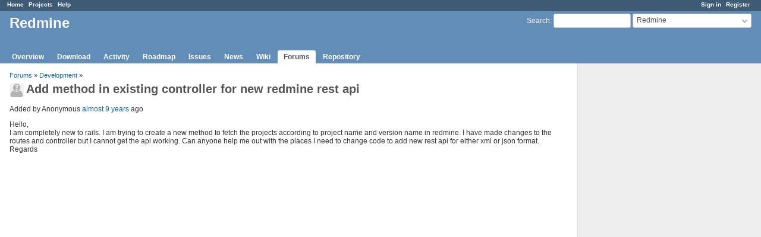

--- FILE ---
content_type: text/html; charset=utf-8
request_url: https://www.google.com/recaptcha/api2/aframe
body_size: 267
content:
<!DOCTYPE HTML><html><head><meta http-equiv="content-type" content="text/html; charset=UTF-8"></head><body><script nonce="bSZwjn4fOaKBD0WA18ik7g">/** Anti-fraud and anti-abuse applications only. See google.com/recaptcha */ try{var clients={'sodar':'https://pagead2.googlesyndication.com/pagead/sodar?'};window.addEventListener("message",function(a){try{if(a.source===window.parent){var b=JSON.parse(a.data);var c=clients[b['id']];if(c){var d=document.createElement('img');d.src=c+b['params']+'&rc='+(localStorage.getItem("rc::a")?sessionStorage.getItem("rc::b"):"");window.document.body.appendChild(d);sessionStorage.setItem("rc::e",parseInt(sessionStorage.getItem("rc::e")||0)+1);localStorage.setItem("rc::h",'1768814521763');}}}catch(b){}});window.parent.postMessage("_grecaptcha_ready", "*");}catch(b){}</script></body></html>